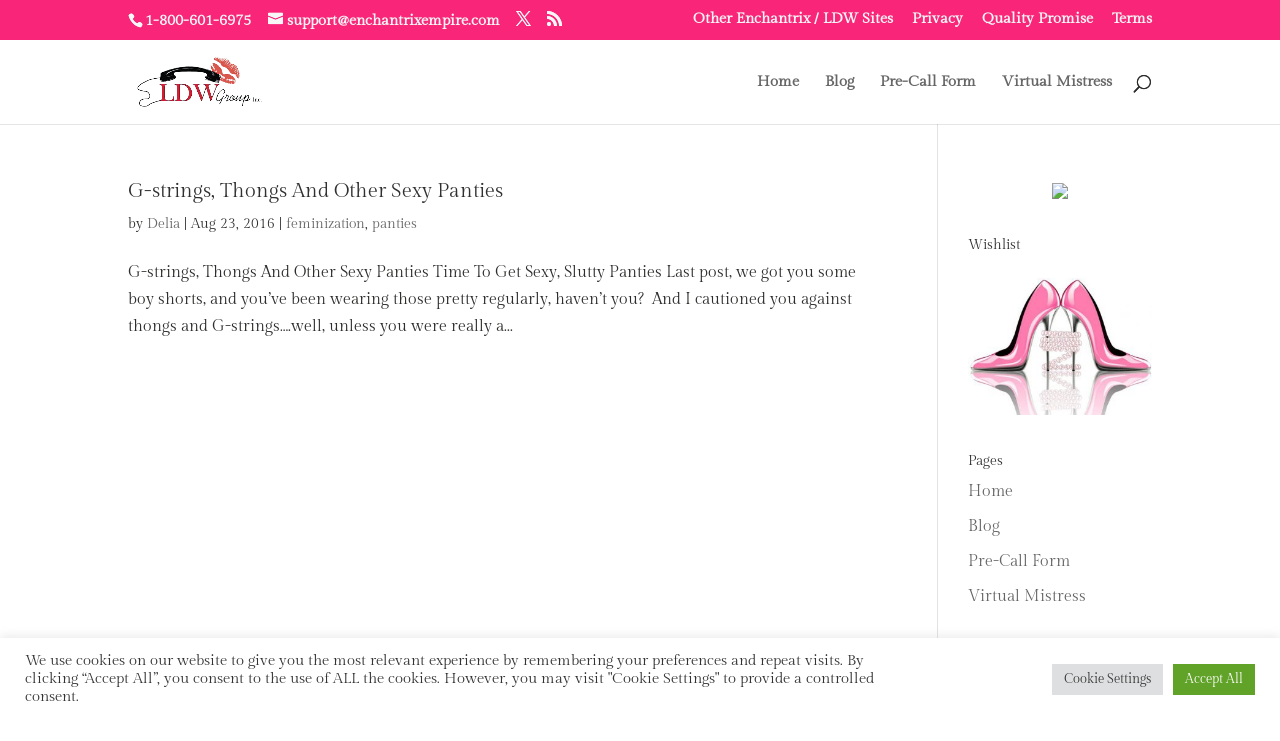

--- FILE ---
content_type: text/css
request_url: https://www.femfabulous.com/wp-content/themes/Divi-Child-Cock/style.css?ver=4.27.4
body_size: 283
content:
/* 
 Theme Name:     Cock Control
 Author:         Cock Control
 Author URI:     http://www.cockcontrol.com 
 Template:       Divi
 Version:        1.0 
*/ 


/* ----------- PUT YOUR CUSTOM CSS BELOW THIS LINE -- DO NOT EDIT ABOVE THIS LINE --------------------------- */ 


--- FILE ---
content_type: application/javascript; charset=UTF-8
request_url: https://www.podbean.com/cdn-cgi/challenge-platform/h/b/scripts/jsd/13c98df4ef2d/main.js?
body_size: 4470
content:
window._cf_chl_opt={VnHPF6:'b'};~function(V2,i,d,B,P,g,c,R){V2=l,function(C,j,VS,V1,z,k){for(VS={C:490,j:541,z:526,k:529,L:518,n:511,x:551,M:546,F:552,h:574,T:505,m:586},V1=l,z=C();!![];)try{if(k=parseInt(V1(VS.C))/1*(-parseInt(V1(VS.j))/2)+-parseInt(V1(VS.z))/3+parseInt(V1(VS.k))/4+parseInt(V1(VS.L))/5*(-parseInt(V1(VS.n))/6)+-parseInt(V1(VS.x))/7*(-parseInt(V1(VS.M))/8)+-parseInt(V1(VS.F))/9*(-parseInt(V1(VS.h))/10)+-parseInt(V1(VS.T))/11*(-parseInt(V1(VS.m))/12),j===k)break;else z.push(z.shift())}catch(L){z.push(z.shift())}}(V,832113),i=this||self,d=i[V2(577)],B=function(Vk,VW,VZ,VR,VN,V3,j,z,k){return Vk={C:572,j:509},VW={C:568,j:510,z:568,k:568,L:571,n:522,x:568},VZ={C:563},VR={C:563,j:522,z:485,k:598,L:548,n:485,x:598,M:598,F:548,h:489,T:510,m:489,O:510,U:568,G:510,J:598,D:548,K:489,A:510,a:489,X:510,b:568,e:510,Q:510,E:571},VN={C:501,j:522},V3=V2,j=String[V3(Vk.C)],z={'h':function(L){return null==L?'':z.g(L,6,function(n,V4){return V4=l,V4(VN.C)[V4(VN.j)](n)})},'g':function(L,x,M,V5,F,T,O,U,G,J,D,K,A,X,Q,E,I,V0){if(V5=V3,null==L)return'';for(T={},O={},U='',G=2,J=3,D=2,K=[],A=0,X=0,Q=0;Q<L[V5(VR.C)];Q+=1)if(E=L[V5(VR.j)](Q),Object[V5(VR.z)][V5(VR.k)][V5(VR.L)](T,E)||(T[E]=J++,O[E]=!0),I=U+E,Object[V5(VR.n)][V5(VR.x)][V5(VR.L)](T,I))U=I;else{if(Object[V5(VR.z)][V5(VR.M)][V5(VR.F)](O,U)){if(256>U[V5(VR.h)](0)){for(F=0;F<D;A<<=1,X==x-1?(X=0,K[V5(VR.T)](M(A)),A=0):X++,F++);for(V0=U[V5(VR.h)](0),F=0;8>F;A=1.77&V0|A<<1.48,X==x-1?(X=0,K[V5(VR.T)](M(A)),A=0):X++,V0>>=1,F++);}else{for(V0=1,F=0;F<D;A=A<<1|V0,X==x-1?(X=0,K[V5(VR.T)](M(A)),A=0):X++,V0=0,F++);for(V0=U[V5(VR.m)](0),F=0;16>F;A=1&V0|A<<1.8,X==x-1?(X=0,K[V5(VR.O)](M(A)),A=0):X++,V0>>=1,F++);}G--,G==0&&(G=Math[V5(VR.U)](2,D),D++),delete O[U]}else for(V0=T[U],F=0;F<D;A=1.64&V0|A<<1,x-1==X?(X=0,K[V5(VR.G)](M(A)),A=0):X++,V0>>=1,F++);U=(G--,G==0&&(G=Math[V5(VR.U)](2,D),D++),T[I]=J++,String(E))}if(''!==U){if(Object[V5(VR.z)][V5(VR.J)][V5(VR.D)](O,U)){if(256>U[V5(VR.K)](0)){for(F=0;F<D;A<<=1,X==x-1?(X=0,K[V5(VR.A)](M(A)),A=0):X++,F++);for(V0=U[V5(VR.a)](0),F=0;8>F;A=A<<1.51|1.87&V0,x-1==X?(X=0,K[V5(VR.T)](M(A)),A=0):X++,V0>>=1,F++);}else{for(V0=1,F=0;F<D;A=V0|A<<1,x-1==X?(X=0,K[V5(VR.X)](M(A)),A=0):X++,V0=0,F++);for(V0=U[V5(VR.m)](0),F=0;16>F;A=A<<1|1.61&V0,x-1==X?(X=0,K[V5(VR.A)](M(A)),A=0):X++,V0>>=1,F++);}G--,0==G&&(G=Math[V5(VR.b)](2,D),D++),delete O[U]}else for(V0=T[U],F=0;F<D;A=A<<1|V0&1,x-1==X?(X=0,K[V5(VR.A)](M(A)),A=0):X++,V0>>=1,F++);G--,G==0&&D++}for(V0=2,F=0;F<D;A=A<<1|V0&1,x-1==X?(X=0,K[V5(VR.e)](M(A)),A=0):X++,V0>>=1,F++);for(;;)if(A<<=1,X==x-1){K[V5(VR.Q)](M(A));break}else X++;return K[V5(VR.E)]('')},'j':function(L,Vs,V6){return Vs={C:489},V6=V3,L==null?'':''==L?null:z.i(L[V6(VZ.C)],32768,function(n,V7){return V7=V6,L[V7(Vs.C)](n)})},'i':function(L,x,M,V8,F,T,O,U,G,J,D,K,A,X,Q,E,V0,I){for(V8=V3,F=[],T=4,O=4,U=3,G=[],K=M(0),A=x,X=1,J=0;3>J;F[J]=J,J+=1);for(Q=0,E=Math[V8(VW.C)](2,2),D=1;E!=D;I=A&K,A>>=1,0==A&&(A=x,K=M(X++)),Q|=D*(0<I?1:0),D<<=1);switch(Q){case 0:for(Q=0,E=Math[V8(VW.C)](2,8),D=1;E!=D;I=A&K,A>>=1,0==A&&(A=x,K=M(X++)),Q|=D*(0<I?1:0),D<<=1);V0=j(Q);break;case 1:for(Q=0,E=Math[V8(VW.C)](2,16),D=1;D!=E;I=A&K,A>>=1,0==A&&(A=x,K=M(X++)),Q|=D*(0<I?1:0),D<<=1);V0=j(Q);break;case 2:return''}for(J=F[3]=V0,G[V8(VW.j)](V0);;){if(X>L)return'';for(Q=0,E=Math[V8(VW.z)](2,U),D=1;D!=E;I=A&K,A>>=1,A==0&&(A=x,K=M(X++)),Q|=(0<I?1:0)*D,D<<=1);switch(V0=Q){case 0:for(Q=0,E=Math[V8(VW.k)](2,8),D=1;D!=E;I=K&A,A>>=1,A==0&&(A=x,K=M(X++)),Q|=D*(0<I?1:0),D<<=1);F[O++]=j(Q),V0=O-1,T--;break;case 1:for(Q=0,E=Math[V8(VW.C)](2,16),D=1;D!=E;I=K&A,A>>=1,0==A&&(A=x,K=M(X++)),Q|=(0<I?1:0)*D,D<<=1);F[O++]=j(Q),V0=O-1,T--;break;case 2:return G[V8(VW.L)]('')}if(T==0&&(T=Math[V8(VW.z)](2,U),U++),F[V0])V0=F[V0];else if(V0===O)V0=J+J[V8(VW.n)](0);else return null;G[V8(VW.j)](V0),F[O++]=J+V0[V8(VW.n)](0),T--,J=V0,T==0&&(T=Math[V8(VW.x)](2,U),U++)}}},k={},k[V3(Vk.j)]=z.h,k}(),P={},P[V2(562)]='o',P[V2(500)]='s',P[V2(587)]='u',P[V2(502)]='z',P[V2(492)]='n',P[V2(581)]='I',P[V2(569)]='b',g=P,i[V2(576)]=function(C,j,z,L,VK,VD,VJ,VY,M,F,h,T,O,U){if(VK={C:557,j:481,z:523,k:481,L:558,n:519,x:493,M:558,F:584,h:589,T:563,m:483,O:545},VD={C:553,j:563,z:496},VJ={C:485,j:598,z:548,k:510},VY=V2,j===null||void 0===j)return L;for(M=N(j),C[VY(VK.C)][VY(VK.j)]&&(M=M[VY(VK.z)](C[VY(VK.C)][VY(VK.k)](j))),M=C[VY(VK.L)][VY(VK.n)]&&C[VY(VK.x)]?C[VY(VK.M)][VY(VK.n)](new C[(VY(VK.x))](M)):function(G,Vf,J){for(Vf=VY,G[Vf(VD.C)](),J=0;J<G[Vf(VD.j)];G[J]===G[J+1]?G[Vf(VD.z)](J+1,1):J+=1);return G}(M),F='nAsAaAb'.split('A'),F=F[VY(VK.F)][VY(VK.h)](F),h=0;h<M[VY(VK.T)];T=M[h],O=S(C,j,T),F(O)?(U=O==='s'&&!C[VY(VK.m)](j[T]),VY(VK.O)===z+T?x(z+T,O):U||x(z+T,j[T])):x(z+T,O),h++);return L;function x(G,J,VB){VB=l,Object[VB(VJ.C)][VB(VJ.j)][VB(VJ.z)](L,J)||(L[J]=[]),L[J][VB(VJ.k)](G)}},c=V2(513)[V2(596)](';'),R=c[V2(584)][V2(589)](c),i[V2(520)]=function(C,j,Vq,Vo,z,k,L,n){for(Vq={C:547,j:563,z:542,k:510,L:566},Vo=V2,z=Object[Vo(Vq.C)](j),k=0;k<z[Vo(Vq.j)];k++)if(L=z[k],L==='f'&&(L='N'),C[L]){for(n=0;n<j[z[k]][Vo(Vq.j)];-1===C[L][Vo(Vq.z)](j[z[k]][n])&&(R(j[z[k]][n])||C[L][Vo(Vq.k)]('o.'+j[z[k]][n])),n++);}else C[L]=j[z[k]][Vo(Vq.L)](function(x){return'o.'+x})},Z();function V(VE){return VE='clientInformation,ontimeout,style,createElement,navigator,isArray,DOMContentLoaded,xhr-error,40lESeJS,indexOf,Function,VnHPF6,d.cookie,54776UIDfaa,keys,call,random,error on cf_chl_props,1099QduYJy,247887RRmxhC,sort,/cdn-cgi/challenge-platform/h/,__CF$cv$params,error,Object,Array,loading,toString,floor,object,length,addEventListener,[native code],map,contentWindow,pow,boolean,now,join,fromCharCode,detail,30JYNmeI,postMessage,BAnB4,document,removeChild,chlApiClientVersion,mAxV0,bigint,readyState,/invisible/jsd,includes,tabIndex,24YuKWlb,undefined,/b/ov1/0.24546918371321136:1763835282:-BLx-p1Fo-HF-0iyOq1yL7XEO1KuZLOnd88tvQnew7w/,bind,timeout,BHcSU3,stringify,chlApiUrl,errorInfoObject,msg,split,display: none,hasOwnProperty,_cf_chl_opt,POST,getOwnPropertyNames,http-code:,isNaN,NUDr6,prototype,source,XMLHttpRequest,catch,charCodeAt,82098Wkejhk,getPrototypeOf,number,Set,success,onreadystatechange,splice,function,/jsd/oneshot/13c98df4ef2d/0.24546918371321136:1763835282:-BLx-p1Fo-HF-0iyOq1yL7XEO1KuZLOnd88tvQnew7w/,onerror,string,QODeoxnfHytC9vcw5kluFTbgEqr3ZA1j08dBmW-2$RY4JVh+s7LzpXUMGNI6iKaSP,symbol,chlApiSitekey,wfJU3,11869198syBaJl,api,appendChild,iframe,VHoAH,push,12XlwRhk,chctx,_cf_chl_opt;WVJdi2;tGfE6;eHFr4;rZpcH7;DMab5;uBWD2;TZOO6;NFIEc5;SBead5;rNss8;ssnu4;WlNXb1;QNPd6;BAnB4;Jxahl3;fLDZ5;fAvt5,contentDocument,event,status,jsd,1579245lNOxGX,from,Jxahl3,onload,charAt,concat,send,chlApiRumWidgetAgeMs,2999658bmpfvy,sid,open,3160052oBxriK,body,parent,cloudflare-invisible'.split(','),V=function(){return VE},V()}function W(z,k,Vu,Vy,L,n,x){if(Vu={C:532,j:506,z:494,k:486,L:527,n:515,x:494,M:531,F:575,h:527,T:556,m:573,O:531},Vy=V2,L=Vy(Vu.C),!z[Vy(Vu.j)])return;k===Vy(Vu.z)?(n={},n[Vy(Vu.k)]=L,n[Vy(Vu.L)]=z.r,n[Vy(Vu.n)]=Vy(Vu.x),i[Vy(Vu.M)][Vy(Vu.F)](n,'*')):(x={},x[Vy(Vu.k)]=L,x[Vy(Vu.h)]=z.r,x[Vy(Vu.n)]=Vy(Vu.T),x[Vy(Vu.m)]=k,i[Vy(Vu.O)][Vy(Vu.F)](x,'*'))}function s(Va,VH,z,k,L,n,x){VH=(Va={C:536,j:508,z:535,k:597,L:585,n:530,x:507,M:567,F:533,h:537,T:514,m:530,O:578},V2);try{return z=d[VH(Va.C)](VH(Va.j)),z[VH(Va.z)]=VH(Va.k),z[VH(Va.L)]='-1',d[VH(Va.n)][VH(Va.x)](z),k=z[VH(Va.M)],L={},L=BAnB4(k,k,'',L),L=BAnB4(k,k[VH(Va.F)]||k[VH(Va.h)],'n.',L),L=BAnB4(k,z[VH(Va.T)],'d.',L),d[VH(Va.m)][VH(Va.O)](z),n={},n.r=L,n.e=null,n}catch(M){return x={},x.r={},x.e=M,x}}function H(k,L,VT,Vv,n,x,M,F,h,T,m,O){if(VT={C:595,j:556,z:555,k:554,L:599,n:544,x:588,M:583,F:487,h:528,T:480,m:590,O:534,U:503,G:504,J:593,D:599,K:484,A:525,a:599,X:591,b:579,e:580,Q:594,E:512,I:486,V0:517,Vm:524,VO:509},Vv=V2,!Y(.01))return![];x=(n={},n[Vv(VT.C)]=k,n[Vv(VT.j)]=L,n);try{M=i[Vv(VT.z)],F=Vv(VT.k)+i[Vv(VT.L)][Vv(VT.n)]+Vv(VT.x)+M.r+Vv(VT.M),h=new i[(Vv(VT.F))](),h[Vv(VT.h)](Vv(VT.T),F),h[Vv(VT.m)]=2500,h[Vv(VT.O)]=function(){},T={},T[Vv(VT.U)]=i[Vv(VT.L)][Vv(VT.G)],T[Vv(VT.J)]=i[Vv(VT.D)][Vv(VT.K)],T[Vv(VT.A)]=i[Vv(VT.a)][Vv(VT.X)],T[Vv(VT.b)]=i[Vv(VT.a)][Vv(VT.e)],m=T,O={},O[Vv(VT.Q)]=x,O[Vv(VT.E)]=m,O[Vv(VT.I)]=Vv(VT.V0),h[Vv(VT.Vm)](B[Vv(VT.VO)](O))}catch(U){}}function f(VL,VV,C,j,z,k){return VL={C:555,j:561,z:561,k:570},VV=V2,C=i[VV(VL.C)],j=3600,z=Math[VV(VL.j)](+atob(C.t)),k=Math[VV(VL.z)](Date[VV(VL.k)]()/1e3),k-z>j?![]:!![]}function Z(VQ,Ve,Vb,VP,C,j,z,k,L){if(VQ={C:555,j:506,z:582,k:559,L:564,n:564,x:539,M:495},Ve={C:582,j:559,z:495},Vb={C:550},VP=V2,C=i[VP(VQ.C)],!C)return;if(!f())return;(j=![],z=C[VP(VQ.j)]===!![],k=function(Vg,n){if(Vg=VP,!j){if(j=!![],!f())return;n=s(),o(n.r,function(x){W(C,x)}),n.e&&H(Vg(Vb.C),n.e)}},d[VP(VQ.z)]!==VP(VQ.k))?k():i[VP(VQ.L)]?d[VP(VQ.n)](VP(VQ.x),k):(L=d[VP(VQ.M)]||function(){},d[VP(VQ.M)]=function(Vp){Vp=VP,L(),d[Vp(Ve.C)]!==Vp(Ve.j)&&(d[Vp(Ve.z)]=L,k())})}function o(C,j,VF,VM,Vx,Vn,Vl,z,k){VF={C:555,j:487,z:528,k:480,L:554,n:599,x:544,M:498,F:506,h:590,T:534,m:521,O:499,U:524,G:509,J:592},VM={C:540},Vx={C:516,j:516,z:494,k:482},Vn={C:590},Vl=V2,z=i[Vl(VF.C)],k=new i[(Vl(VF.j))](),k[Vl(VF.z)](Vl(VF.k),Vl(VF.L)+i[Vl(VF.n)][Vl(VF.x)]+Vl(VF.M)+z.r),z[Vl(VF.F)]&&(k[Vl(VF.h)]=5e3,k[Vl(VF.T)]=function(VC){VC=Vl,j(VC(Vn.C))}),k[Vl(VF.m)]=function(Vj){Vj=Vl,k[Vj(Vx.C)]>=200&&k[Vj(Vx.j)]<300?j(Vj(Vx.z)):j(Vj(Vx.k)+k[Vj(Vx.C)])},k[Vl(VF.O)]=function(Vz){Vz=Vl,j(Vz(VM.C))},k[Vl(VF.U)](B[Vl(VF.G)](JSON[Vl(VF.J)](C)))}function l(C,j,z){return z=V(),l=function(v,i,t){return v=v-480,t=z[v],t},l(C,j)}function N(C,VG,Vd,j){for(VG={C:523,j:547,z:491},Vd=V2,j=[];C!==null;j=j[Vd(VG.C)](Object[Vd(VG.j)](C)),C=Object[Vd(VG.z)](C));return j}function y(C,j,Vm,Vi){return Vm={C:543,j:543,z:485,k:560,L:548,n:542,x:565},Vi=V2,j instanceof C[Vi(Vm.C)]&&0<C[Vi(Vm.j)][Vi(Vm.z)][Vi(Vm.k)][Vi(Vm.L)](j)[Vi(Vm.n)](Vi(Vm.x))}function S(C,j,z,VU,Vt,k){Vt=(VU={C:488,j:558,z:538,k:558,L:497},V2);try{return j[z][Vt(VU.C)](function(){}),'p'}catch(L){}try{if(null==j[z])return void 0===j[z]?'u':'x'}catch(n){return'i'}return C[Vt(VU.j)][Vt(VU.z)](j[z])?'a':j[z]===C[Vt(VU.k)]?'p5':j[z]===!0?'T':!1===j[z]?'F':(k=typeof j[z],Vt(VU.L)==k?y(C,j[z])?'N':'f':g[k]||'?')}function Y(C,Vw,V9){return Vw={C:549},V9=V2,Math[V9(Vw.C)]()<C}}()